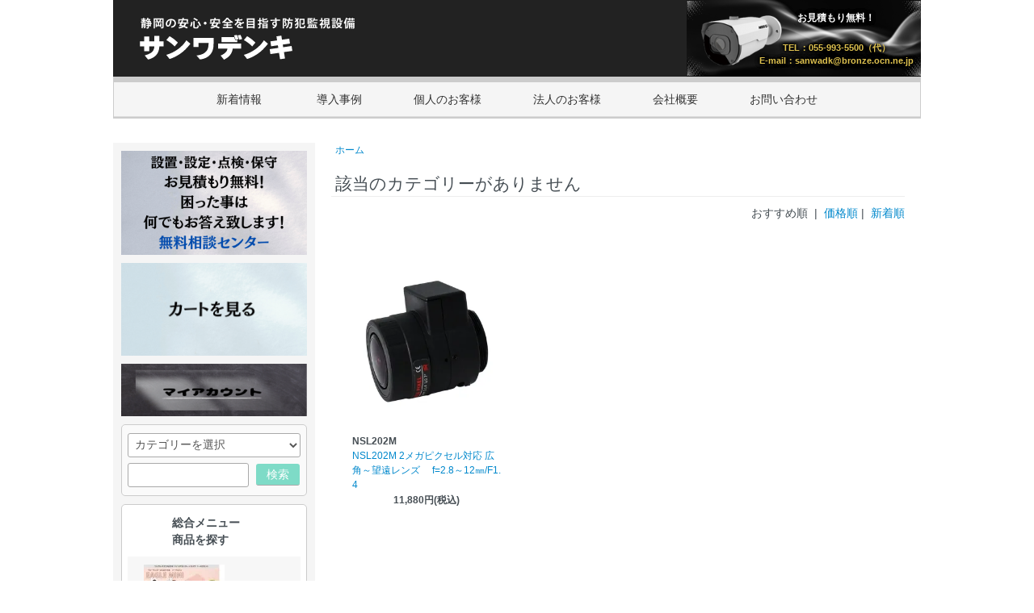

--- FILE ---
content_type: text/html; charset=EUC-JP
request_url: https://www.sanwadk.jp/?mode=cate&cbid=1900421&csid=0
body_size: 6242
content:
<!DOCTYPE html PUBLIC "-//W3C//DTD XHTML 1.0 Transitional//EN" "http://www.w3.org/TR/xhtml1/DTD/xhtml1-transitional.dtd">
<html xmlns:og="http://ogp.me/ns#" xmlns:fb="http://www.facebook.com/2008/fbml" xmlns:mixi="http://mixi-platform.com/ns#" xmlns="http://www.w3.org/1999/xhtml" xml:lang="ja" lang="ja" dir="ltr">
<head>
<meta http-equiv="content-type" content="text/html; charset=euc-jp" />
<meta http-equiv="X-UA-Compatible" content="IE=edge,chrome=1" />
<title>【監視カメラレンズ】商品一覧｜静岡・山梨・神奈川の防犯・監視カメラ設置 サンワデンキ</title>
<meta name="Keywords" content="監視カメラレンズ,NSS,監視カメラ,防犯カメラ,通販,設置,サンワデンキ,静岡,山梨,神奈川," />
<meta name="Description" content="【監視カメラレンズ】商品一覧｜静岡・山梨・神奈川の防犯・監視カメラ設置 サンワデンキ" />
<meta name="Author" content="sanwa-denkikogyo" />
<meta name="Copyright" content="sanwa-denkikogyo" />
<meta http-equiv="content-style-type" content="text/css" />
<meta http-equiv="content-script-type" content="text/javascript" />
<link rel="stylesheet" href="https://www.sanwadk.jp/css/framework/colormekit.css" type="text/css" />
<link rel="stylesheet" href="https://www.sanwadk.jp/css/framework/colormekit-responsive.css" type="text/css" />
<link rel="stylesheet" href="https://img14.shop-pro.jp/PA01306/002/css/4/index.css?cmsp_timestamp=20250317143523" type="text/css" />
<link rel="stylesheet" href="https://img14.shop-pro.jp/PA01306/002/css/4/product_list.css?cmsp_timestamp=20250317143523" type="text/css" />

<link rel="alternate" type="application/rss+xml" title="rss" href="https://www.sanwadk.jp/?mode=rss" />
<script type="text/javascript" src="//ajax.googleapis.com/ajax/libs/jquery/1.7.2/jquery.min.js" ></script>
<meta property="og:title" content="【監視カメラレンズ】商品一覧｜静岡・山梨・神奈川の防犯・監視カメラ設置 サンワデンキ" />
<meta property="og:description" content="【監視カメラレンズ】商品一覧｜静岡・山梨・神奈川の防犯・監視カメラ設置 サンワデンキ" />
<meta property="og:url" content="https://www.sanwadk.jp?mode=cate&cbid=1900421&csid=0" />
<meta property="og:site_name" content="静岡・山梨・神奈川の防犯・監視カメラ設置　サンワデンキ" />
<meta property="og:image" content=""/>
<script>
  var Colorme = {"page":"product_list","shop":{"account_id":"PA01306002","title":"\u9759\u5ca1\u30fb\u5c71\u68a8\u30fb\u795e\u5948\u5ddd\u306e\u9632\u72af\u30fb\u76e3\u8996\u30ab\u30e1\u30e9\u8a2d\u7f6e\u3000\u30b5\u30f3\u30ef\u30c7\u30f3\u30ad"},"basket":{"total_price":0,"items":[]},"customer":{"id":null}};

  (function() {
    function insertScriptTags() {
      var scriptTagDetails = [];
      var entry = document.getElementsByTagName('script')[0];

      scriptTagDetails.forEach(function(tagDetail) {
        var script = document.createElement('script');

        script.type = 'text/javascript';
        script.src = tagDetail.src;
        script.async = true;

        if( tagDetail.integrity ) {
          script.integrity = tagDetail.integrity;
          script.setAttribute('crossorigin', 'anonymous');
        }

        entry.parentNode.insertBefore(script, entry);
      })
    }

    window.addEventListener('load', insertScriptTags, false);
  })();
</script>
<script async src="https://zen.one/analytics.js"></script>
</head>
<body>
<meta name="colorme-acc-payload" content="?st=1&pt=10028&ut=1900421,0&at=PA01306002&v=20260118044944&re=&cn=7a857ec543da0c25b994f6888acd7f9f" width="1" height="1" alt="" /><script>!function(){"use strict";Array.prototype.slice.call(document.getElementsByTagName("script")).filter((function(t){return t.src&&t.src.match(new RegExp("dist/acc-track.js$"))})).forEach((function(t){return document.body.removeChild(t)})),function t(c){var r=arguments.length>1&&void 0!==arguments[1]?arguments[1]:0;if(!(r>=c.length)){var e=document.createElement("script");e.onerror=function(){return t(c,r+1)},e.src="https://"+c[r]+"/dist/acc-track.js?rev=3",document.body.appendChild(e)}}(["acclog001.shop-pro.jp","acclog002.shop-pro.jp"])}();</script><script src="//img.shop-pro.jp/tmpl_js/73/jquery.tile.js"></script>
<script src="//img.shop-pro.jp/tmpl_js/73/jquery.skOuterClick.js"></script>
<script type="text/javascript">
	$(function(){
	$('a img').hover(function(){
	$(this).attr('src', $(this).attr('src').replace('_off', '_on'));
	}, function(){
	if (!$(this).hasClass('currentPage')) {
	$(this).attr('src', $(this).attr('src').replace('_on', '_off'));
	}
	});
	});
</script>
<script>
	$(function() {
	//ページ内スクロール
	$(".btn_sample").click(function () {
	var i = $(".btn_sample").index(this)
	var p = $(".content").eq(i).offset().top;
	$('html,body').animate({ scrollTop: p }, 'fast');
	return false;
	});
	//ページ上部へ戻る
	$(".btn_top").click(function () {
	$('html,body').animate({ scrollTop: 0 }, 'fast');
	return false;
	});
	});
</script>


<div id="wrapper" class="container mar_auto">


<div id="header" class="mar_b_30">
	<div class="inner">
		<div class="logo">
			<h1><a href="./"><img src="https://img14.shop-pro.jp/PA01306/002/PA01306002.png?cmsp_timestamp=20240709115031" alt="静岡・山梨・神奈川の防犯・監視カメラ設置　サンワデンキ" /></a></h1>
		</div>
		<div class="telphone">
			<div class="telphone-dt">お見積もり無料！</div>
			<div class="telphone-dd">
				<a href="tel:055-993-5500">TEL：055-993-5500（代）</a><br>
				<a href="&#109;&#97;&#105;&#108;&#116;&#111;&#58;&#115;&#97;&#110;&#119;&#97;&#100;&#107;&#64;&#98;&#114;&#111;&#110;&#122;&#101;&#46;&#111;&#99;&#110;&#46;&#110;&#101;&#46;&#106;&#112;">E-mail：&#115;&#97;&#110;&#119;&#97;&#100;&#107;&#64;&#98;&#114;&#111;&#110;&#122;&#101;&#46;&#111;&#99;&#110;&#46;&#110;&#101;&#46;&#106;&#112;</a>
			</div>
		</div>
	</div>
	<div id="navi">
		<ul>
			<li class="first"><a href="https://www.sanwadk.jp/?mode=f5">新着情報</a></li><li>
			<a href="http://www.sanwadk.jp/?mode=f1">導入事例</a></li><li><a href="http://www.sanwadk.jp/?mode=f2">個人のお客様</a></li><li><a href="http://www.sanwadk.jp/?mode=f3">法人のお客様</a></li><li><a href="http://www.sanwadk.jp/?mode=f4">会社概要</a></li><li class="last"><a href="https://sanwadenki.shop-pro.jp/customer/inquiries/new">お問い合わせ</a></li>
		</ul>
	</div>
</div>

<div class="row">
<div class="wrap">
<div id="contents" class="col col-lg-9 col-sm-12 mar_b_50">
<div id="archive">

<ul class="topicpath-nav inline txt_12">
<li><a href="./">ホーム</a></li>
</ul>



<h2 class="pad_l_5 mar_b_10 txt_fwn bor_b_1">
該当のカテゴリーがありません
</h2>


















<p class="txt_r mar_t_10 mar_b_30">
おすすめ順
&nbsp;|&nbsp;
<a href="?mode=cate&cbid=1900421&csid=0&sort=p">価格順</a>&nbsp;|&nbsp;
<a href="?mode=cate&cbid=1900421&csid=0&sort=n">新着順</a></p>



<div class="archive_box">
<ul class="row unstyled">
<li class="col col-xs-12 col-lg-4 productlist-unit pad_20 mar_b_30">
<a href="?pid=95479109">
				<img src="https://img14.shop-pro.jp/PA01306/002/product/95479109_th.jpg?cmsp_timestamp=20151113101526" alt="NSL202M 2メガピクセル対応 広角～望遠レンズ 　f=2.8～12㎜/F1.4" class="show mar_auto mar_b_10" />
	</a>
<div class="item_text_box mar_b_10">
<span class="item_info">
<b>NSL202M</b><br>
<a href="?pid=95479109">NSL202M 2メガピクセル対応 広角～望遠レンズ 　f=2.8～12㎜/F1.4</a><br />
</span>


<span class="price">
		11,880円(税込)
	</span>
</div>
</li>
</ul>

</div>


<div class="txt_c mar_t_50 mar_b_50">
<ul class="inline">
<li>

</li>
<li>

</li>
</ul>
<p>
<b>1</b><span>商品中</span>&nbsp;<b>1-1</b><span>商品</span>
</p>
</div>












</div>

<script>
$(window).load(function () {
$('.productlist-unit').tile();
});
$(window).resize(function () {
$('.productlist-unit').tile();
});
</script>






<div class="history_box">
</div>



</div>


<div id="side" class="col col-lg-3 col-sm-12 pad_b_10">
<div class="side_banner1">
<a href="https://sanwadenki.shop-pro.jp/secure/?mode=inq&shop_back_url=https%3A%2F%2Fwww.sanwadk.jp%2F&shop_id=PA01306002&tid=4"><img src="https://img14.shop-pro.jp/PA01306/002/etc_base64/pbCl7KG8oaGl26XvpaSlyKGhpbel86XXpeuhoaXTpbilzaW5oaFaT09NpdChvKXBpeOl68fYt8o.png?cmsp_timestamp=20241009092620" alt="設置・設定・点検・保守 お見積もり無料！" /></a>
</div>
<div class="cart_btn">
<a href="https://www.sanwadk.jp/cart/proxy/basket?shop_id=PA01306002&shop_domain=sanwadk.jp"><img src="https://img14.shop-pro.jp/PA01306/002/etc_base64/wce64DE.png?cmsp_timestamp=20240702114422" alt="カートを見る" /></a>
</div>
<div class="account_btn">
<a href="https://www.sanwadk.jp/?mode=myaccount"><img src="https://img14.shop-pro.jp/PA01306/002/etc_base64/pd6lpKWipaulpqXzpcgy.png?cmsp_timestamp=20241009103235" alt="マイアカウント" /></a>
</div>




<div class="side_seearch">
<form action="https://www.sanwadk.jp/" method="GET">
<input type="hidden" name="mode" value="srh" />
<select name="cid">
<option value="">カテゴリーを選択</option>
<option value="2937384,0">迷ったら！安心・楽々・フルセット その日からすぐ使える</option>
<option value="2976606,0">AIカラーカメラシリーズ</option>
<option value="2909563,0">Triseries</option>
<option value="2911138,0">AI顔認証 Series</option>
<option value="2914579,0">500万画素AHDソリューション</option>
<option value="2914470,0">ワイヤレスビデオブリッジシステム</option>
<option value="1900430,0">AHDハイビジョンシリーズ</option>
<option value="2042957,0">AHDフルハイビジョンシリ-ズ（4M・ワンケーブル）</option>
<option value="2928210,0">ホームカメラ</option>
<option value="2929848,0">IPSシリーズ</option>
<option value="2919275,0">ソーラーパワーキット</option>
<option value="2633183,0">デジタルサイネージ</option>
<option value="2821933,0">アルコールチェッカー×アクセスコントロール＆サーマルAIカメラ</option>
<option value="2633180,0">アクセスコントロール＆ サーマルAIカメラ</option>
<option value="2633178,0">体表面温度測定 サーマルカメラ</option>
<option value="2633179,0">サーマルカメラ専用 2chネットワーク ビデオレコーダー</option>
<option value="1920315,0">シール</option>
<option value="1900423,0">周辺機器</option>
</select>
<input type="text" name="keyword" class="input_text" />
<button class="search_btn">検索</button>
</form>
</div>



<div class="category-list">
<div>
<h3 class="first">総合メニュー<br />商品を探す</h3>
<ul class="unstyled">
<li>
<a href="https://www.sanwadk.jp/?mode=cate&cbid=2937384&csid=0">
<img src="https://img14.shop-pro.jp/PA01306/002/category/2937384_0.jpg?cmsp_timestamp=20250317140619" class="show hidden-phone mar_b_5" />
迷ったら！安心・楽々・フルセット その日からすぐ使える
</a>
</li>
<li>
<a href="https://www.sanwadk.jp/?mode=cate&cbid=2976606&csid=0">
AIカラーカメラシリーズ
</a>
</li>
<li>
<a href="https://www.sanwadk.jp/?mode=cate&cbid=2909563&csid=0">
<img src="https://img14.shop-pro.jp/PA01306/002/category/2909563_0.jpg?cmsp_timestamp=20241105140726" class="show hidden-phone mar_b_5" />
Triseries
</a>
</li>
<li>
<a href="https://www.sanwadk.jp/?mode=cate&cbid=2911138&csid=0">
<img src="https://img14.shop-pro.jp/PA01306/002/category/2911138_0.jpg?cmsp_timestamp=20241105141027" class="show hidden-phone mar_b_5" />
AI顔認証 Series
</a>
</li>
<li>
<a href="https://www.sanwadk.jp/?mode=cate&cbid=2914579&csid=0">
<img src="https://img14.shop-pro.jp/PA01306/002/category/2914579_0.jpg?cmsp_timestamp=20241105141143" class="show hidden-phone mar_b_5" />
500万画素AHDソリューション
</a>
</li>
<li>
<a href="https://www.sanwadk.jp/?mode=cate&cbid=2914470&csid=0">
<img src="https://img14.shop-pro.jp/PA01306/002/category/2914470_0.jpg?cmsp_timestamp=20241105141253" class="show hidden-phone mar_b_5" />
ワイヤレスビデオブリッジシステム
</a>
</li>
<li>
<a href="https://www.sanwadk.jp/?mode=cate&cbid=1900430&csid=0">
<img src="https://img14.shop-pro.jp/PA01306/002/category/1900430_0.jpg?cmsp_timestamp=20241106111934" class="show hidden-phone mar_b_5" />
AHDハイビジョンシリーズ
</a>
</li>
<li>
<a href="https://www.sanwadk.jp/?mode=cate&cbid=2042957&csid=0">
<img src="https://img14.shop-pro.jp/PA01306/002/category/2042957_0.jpg?cmsp_timestamp=20241106111617" class="show hidden-phone mar_b_5" />
AHDフルハイビジョンシリ-ズ（4M・ワンケーブル）
</a>
</li>
<li>
<a href="https://www.sanwadk.jp/?mode=cate&cbid=2928210&csid=0">
<img src="https://img14.shop-pro.jp/PA01306/002/category/2928210_0.jpg?cmsp_timestamp=20241106133101" class="show hidden-phone mar_b_5" />
ホームカメラ
</a>
</li>
<li>
<a href="https://www.sanwadk.jp/?mode=cate&cbid=2929848&csid=0">
<img src="https://img14.shop-pro.jp/PA01306/002/category/2929848_0.png?cmsp_timestamp=20241106105448" class="show hidden-phone mar_b_5" />
IPSシリーズ
</a>
</li>
<li>
<a href="https://www.sanwadk.jp/?mode=cate&cbid=2919275&csid=0">
<img src="https://img14.shop-pro.jp/PA01306/002/category/2919275_0.jpg?cmsp_timestamp=20241105144842" class="show hidden-phone mar_b_5" />
ソーラーパワーキット
</a>
</li>
<li>
<a href="https://www.sanwadk.jp/?mode=cate&cbid=2633183&csid=0">
<img src="https://img14.shop-pro.jp/PA01306/002/category/2633183_0.png?cmsp_timestamp=20241105150113" class="show hidden-phone mar_b_5" />
デジタルサイネージ
</a>
</li>
<li>
<a href="https://www.sanwadk.jp/?mode=cate&cbid=2821933&csid=0">
<img src="https://img14.shop-pro.jp/PA01306/002/category/2821933_0.jpg?cmsp_timestamp=20241106133207" class="show hidden-phone mar_b_5" />
アルコールチェッカー×アクセスコントロール＆サーマルAIカメラ
</a>
</li>
<li>
<a href="https://www.sanwadk.jp/?mode=cate&cbid=2633180&csid=0">
<img src="https://img14.shop-pro.jp/PA01306/002/category/2633180_0.png?cmsp_timestamp=20241106133207" class="show hidden-phone mar_b_5" />
アクセスコントロール＆ サーマルAIカメラ
</a>
</li>
<li>
<a href="https://www.sanwadk.jp/?mode=cate&cbid=2633178&csid=0">
<img src="https://img14.shop-pro.jp/PA01306/002/category/2633178_0.jpg?cmsp_timestamp=20241106133207" class="show hidden-phone mar_b_5" />
体表面温度測定 サーマルカメラ
</a>
</li>
<li>
<a href="https://www.sanwadk.jp/?mode=cate&cbid=2633179&csid=0">
<img src="https://img14.shop-pro.jp/PA01306/002/category/2633179_0.jpg?cmsp_timestamp=20241106133207" class="show hidden-phone mar_b_5" />
サーマルカメラ専用 2chネットワーク ビデオレコーダー
</a>
</li>
<li>
<a href="https://www.sanwadk.jp/?mode=cate&cbid=1920315&csid=0">
<img src="https://img14.shop-pro.jp/PA01306/002/category/1920315_0.png?cmsp_timestamp=20241119154710" class="show hidden-phone mar_b_5" />
シール
</a>
</li>
<li>
<a href="https://www.sanwadk.jp/?mode=cate&cbid=1900423&csid=0">
周辺機器
</a>
</li>
</ul>
</div>


<div>
<h3 class="normal">設置場所から探す</h3>
<ul class="unstyled">
<li>
<a href="https://www.sanwadk.jp/?mode=grp&gid=1074885" >
屋外用
</a>
</li>
<li>
<a href="https://www.sanwadk.jp/?mode=grp&gid=1074888" >
屋内用
</a>
</li>
</ul>
</div>
</div>


<div class="intro">
<a href="http://sanwadenki.shop-pro.jp/?mode=f1"><img src="https://img14.shop-pro.jp/PA01306/002/etc_base64/urm64DEw.png?cmsp_timestamp=20240708145011" alt="監視機器 導入事例" /></a>
</div>

<!-- とりあえずの非表示 --
<div class="customer">
<ul>
<li class="kojin"><a href="http://sanwadenki.shop-pro.jp/?mode=f2">個人のお客様</a></li>
<li class="houjin"><a href="http://sanwadenki.shop-pro.jp/?mode=f3">法人のお客様</a></li>
</ul>
</div>
-->

<div class="shop_info">
<ul>
<li><a href="http://www.sanwadk.jp/?tid=4&mode=f4">会社概要</a></li>
<li><a href="https://www.sanwadk.jp/?mode=sk#info">特定商取引法による表記</a></li>
<li><a href="https://www.sanwadk.jp/?mode=privacy">プライバシーポリシー</a></li>
</ul>
</div>

<div>
<ul class="unstyled bor_b_1 mar_b_20">

<li class="pad_10 bor_t_1 visible-phone"><a href="https://www.sanwadk.jp/?mode=myaccount">マイアカウント</a></li>

</ul>
</div>


<div class="side_bottom">
<h3>設置保守地域</h3>
<p><strong>静岡県・山梨県・神奈川県西部<br />
販売のみ全国</strong></p>
</div>
<iframe src="https://www.google.com/maps/embed?pb=!1m14!1m8!1m3!1d3261.2924032867295!2d138.91527800000003!3d35.174264!3m2!1i1024!2i768!4f13.1!3m3!1m2!1s0x60199b0b6202efa3%3A0x188b3a90ab3b694!2z77yI5pyJ77yJ5LiJ5ZKM6Zu75rCX5bel5qWt!5e0!3m2!1sja!2sjp!4v1422861359538" width="230" height="230" frameborder="0" style="border:1px solid #fff;"></iframe>

<div class="rss">
<p class="hidden-phone mar_t_20"><a href="https://www.sanwadk.jp/?mode=rss">RSS</a>&nbsp;/&nbsp;<a href="https://www.sanwadk.jp/?mode=atom" >ATOM</a></p>
</div>

</div>
</div>
</div>

<div class="to_top"><p class="btn_top">▲ ページトップへ戻る</p></div>

<div id="footer">

<div class="shop_address">
<h3>有限会社 三和電気工業</h3>
<small>第2種電気通信事業者 C-19-1476</small>
<p>〒410-1101<br />
静岡県裾野市茶畑605-5<br />
TEL : 055-993-5500（代）<br />
FAX : 055-993-4475<br />
<a href="mailto:sanwadk@bronze.ocn.ne.jp">E-mail : sanwadk@bronze.ocn.ne.jp</a>
</p>
</div>

<div class="contents">
<h4>コンテンツ</h4>
<ul>
<li><a href="./">ホーム</a></li>

<li><a href="http://sanwadenki.shop-pro.jp/?mode=f1">導入事例</a></li>
<li><a href="http://sanwadenki.shop-pro.jp/?mode=f2">個人のお客様</a></li>
<li><a href="http://sanwadenki.shop-pro.jp/?mode=f3">法人のお客様</a></li>
<li><a href="http://sanwadenki.shop-pro.jp/?mode=f4">会社概要</a></li>
<li><a href="https://sanwadenki.shop-pro.jp/customer/inquiries/new">お問い合わせ</a></li>
</ul>
</div>

<div class="shop_info">
<h4>お買い物</h4>						
<ul>
<li><a href="https://www.sanwadk.jp/?mode=sk">支払・配送について</a></li>
<li><a href="https://www.sanwadk.jp/?mode=sk#info">特定商取引法に基づく表記</a></li>
<li><a href="https://www.sanwadk.jp/?mode=privacy">プライバシーポリシー</a></li>
<li><a href="https://sanwadenki.shop-pro.jp/customer/inquiries/new">お問い合わせ</a></li>
<li><a href="https://www.sanwadk.jp/?mode=myaccount">マイアカウント</a></li>
</ul>
</div>

<div class="category">

<h4>商品カテゴリー</h4>
<ul>
<li>
<a href="https://www.sanwadk.jp/?mode=cate&cbid=2937384&csid=0">
迷ったら！安心・楽々・フルセット その日からすぐ使える
</a>
</li>
<li>
<a href="https://www.sanwadk.jp/?mode=cate&cbid=2976606&csid=0">
AIカラーカメラシリーズ
</a>
</li>
<li>
<a href="https://www.sanwadk.jp/?mode=cate&cbid=2909563&csid=0">
Triseries
</a>
</li>
<li>
<a href="https://www.sanwadk.jp/?mode=cate&cbid=2911138&csid=0">
AI顔認証 Series
</a>
</li>
<li>
<a href="https://www.sanwadk.jp/?mode=cate&cbid=2914579&csid=0">
500万画素AHDソリューション
</a>
</li>
<li>
<a href="https://www.sanwadk.jp/?mode=cate&cbid=2914470&csid=0">
ワイヤレスビデオブリッジシステム
</a>
</li>
<li>
<a href="https://www.sanwadk.jp/?mode=cate&cbid=1900430&csid=0">
AHDハイビジョンシリーズ
</a>
</li>
<li>
<a href="https://www.sanwadk.jp/?mode=cate&cbid=2042957&csid=0">
AHDフルハイビジョンシリ-ズ（4M・ワンケーブル）
</a>
</li>
<li>
<a href="https://www.sanwadk.jp/?mode=cate&cbid=2928210&csid=0">
ホームカメラ
</a>
</li>
<li>
<a href="https://www.sanwadk.jp/?mode=cate&cbid=2929848&csid=0">
IPSシリーズ
</a>
</li>
<li>
<a href="https://www.sanwadk.jp/?mode=cate&cbid=2919275&csid=0">
ソーラーパワーキット
</a>
</li>
<li>
<a href="https://www.sanwadk.jp/?mode=cate&cbid=2633183&csid=0">
デジタルサイネージ
</a>
</li>
<li>
<a href="https://www.sanwadk.jp/?mode=cate&cbid=2821933&csid=0">
アルコールチェッカー×アクセスコントロール＆サーマルAIカメラ
</a>
</li>
<li>
<a href="https://www.sanwadk.jp/?mode=cate&cbid=2633180&csid=0">
アクセスコントロール＆ サーマルAIカメラ
</a>
</li>
<li>
<a href="https://www.sanwadk.jp/?mode=cate&cbid=2633178&csid=0">
体表面温度測定 サーマルカメラ
</a>
</li>
<li>
<a href="https://www.sanwadk.jp/?mode=cate&cbid=2633179&csid=0">
サーマルカメラ専用 2chネットワーク ビデオレコーダー
</a>
</li>
<li>
<a href="https://www.sanwadk.jp/?mode=cate&cbid=1920315&csid=0">
シール
</a>
</li>
<li>
<a href="https://www.sanwadk.jp/?mode=cate&cbid=1900423&csid=0">
周辺機器
</a>
</li>
</ul>
</div>
<br class="clear" />

</div>

<div class="copy"><p>&copy; sanwa-denkikogyo 2015</p></div>

</div>

<script>
$(function () {
// viewport
var viewport = document.createElement('meta');
viewport.setAttribute('name', 'viewport');
viewport.setAttribute('content', 'width=device-width, initial-scale=1.0, maximum-scale=1.0');
document.getElementsByTagName('head')[0].appendChild(viewport);

function window_size_switch_func() {
if($(window).width() >= 768) {
// product option switch -> table
$('#prd-opt-table').html($('.prd-opt-table').html());
$('#prd-opt-table table').addClass('table table-bordered');
$('#prd-opt-select').empty();
} else {
// product option switch -> select
$('#prd-opt-table').empty();
if($('#prd-opt-select > *').size() == 0) {
$('#prd-opt-select').append($('.prd-opt-select').html());
}
}
}
window_size_switch_func();
$(window).load(function () {
$('.history-unit').tile();
});
$(window).resize(function () {
window_size_switch_func();
$('.history-unit').tile();
});
});
</script><script type="text/javascript" src="https://www.sanwadk.jp/js/cart.js" ></script>
<script type="text/javascript" src="https://www.sanwadk.jp/js/async_cart_in.js" ></script>
<script type="text/javascript" src="https://www.sanwadk.jp/js/product_stock.js" ></script>
<script type="text/javascript" src="https://www.sanwadk.jp/js/js.cookie.js" ></script>
<script type="text/javascript" src="https://www.sanwadk.jp/js/favorite_button.js" ></script>
</body></html>

--- FILE ---
content_type: text/css
request_url: https://img14.shop-pro.jp/PA01306/002/css/4/index.css?cmsp_timestamp=20250317143523
body_size: 14314
content:
@charset "EUC-JP";
/* CSS Document */

body {
  background-color: #fff;
  background-image: url(https://img.shop-pro.jp/tmpl_img/73/bg.gif);
  color: #464e54;
	background: url(http://img14.shop-pro.jp/PA01306/002/etc/bg_tile_3k.png) repeat-y center top;
}


a , a:hover{
	-webkit-transition: background,0.3s;
	transition: background,0.3s;
	-webkit-transition: color,0.3s;
	transition: color,0.3s;
}

a:hover {
	color: #39f;
}

.btn_top a , .btn_top a:hover{
	-webkit-transition: background,0.3s;
	transition: background,0.3s;
	-webkit-transition: color,0.3s;
	transition: color,0.3s;
}

/*-- Clrarfix --*/

.cf:before,
.cf:after {
content: " ";
display: table;
}

.cf:after {
clear: both;
}

.cf {
*zoom: 1;
}

br.clear{
clear: both;
line-height: 0;
}

.row{
	clear: both;
}

.red{
	color: #ff2200;
}

table{
	border-radius: none;
}

/*-- * layout --*/

#wrapper {
  /*max-width: 1000px;*/
		width: 1000px;
		background: #fff;
}

/*-- members --*/

.header_member_menu{
	height: 1.5em;
	padding: 0.3em;
	background: #999;
}

.header_member_menu ul li a{
	color: #fff;
}

/*-- delivery_charge --*/

.header_menu_delivary{
}

/*-- #header --*/

#header{
}

#header .inner{
	position: relative;
	height:95px;
	background: #222 url(https://img14.shop-pro.jp/PA01306/002/etc_base64/pdilw6XAobykqrirwNGk4qTqzLXOwQ.png) no-repeat right;
}

#header h1{
	margin: 0;
	padding: 0;
	font-size: 1em;
	color: #fff;
}

#header .logo{
	position: relative; top:11px; left:27px;
}

#header .telphone {
	width: 210px;
	text-align: center;
	text-shadow: 0 0 5px #000, 0 0 5px #000, 0 0 5px #000, 0 0 5px #000;
	font-weight: bold;
	font-size: 11px;
	color: #fff;
	transform: translateY(-50%);
	position: absolute;
	top: 50%;
	right: 0;
}

#header .telphone .telphone-dt {
	margin-bottom: 20px;
	font-size: 12px;
}

#header .telphone a {
	text-decoration: none;
	color: #dec14f;
	transition: .4s;
}

#header .telphone a:hover {
	opacity: 0.7;
}

/*-- navi --*/

#navi{
	border-top: 7px solid #ccc;
	border-bottom: 2px solid #ccc;
	border-left: 1px solid #ccc;
	border-right: 1px solid #ccc;
	background: #f5f5f5;
}

#navi ul{
	margin: 0;
	padding: 0;
	border-bottom: 1px solid #ddd;
	border-top: none;
	text-align: center;
}

#navi li{
	display: inline;
	list-style: none;
}

#navi li a{
	display:inline-block;
	width: auto;
	margin: 0;
	padding: 0 32px;
	line-height: 3em;
	text-align: center;
	background: url(http://img14.shop-pro.jp/PA01306/002/etc/navi_border.png) no-repeat 0 center #f5f5f5;
	color: #333;
}

#navi li a:hover{
	background: url(http://img14.shop-pro.jp/PA01306/002/etc/navi_border.png) no-repeat 0 center #D2E8E9;
	text-decoration: none;
}

#navi li.first a{
	background:#f5f5f5;
}

#navi li.first a:hover{
	background: #D2E8E9
}

.wrap{
	overflow: hidden;
	background: url(http://img14.shop-pro.jp/PA01306/002/etc/totop_bg.png) repeat-y 0 0;
}

/*-- * contents --*/

#contents {
  float: right;
  padding: 0 20px;
}

#contents .topicpath-nav {
  margin-bottom: 5px;
}
#contents .topicpath-nav li {
		padding: 0;
}
#contents .topicpath-nav a {
		margin-left: 5px;
}

/*-- * side --*/

#side{
	height: 100%;
	min-height: 100%;
	background: #f5f5f5;
}

#side .side_banner1{
	text-align: center;
	margin: 10px 0;
}

#side .cart_btn , #side .account_btn , #side .intro{
	text-align: center;
	margin: 0 0 10px 0;
}

#side form{
	margin: 3px 0;
}

#side .side_seearch , #side .category-list{
	margin: 0 0 10px 0;
	padding: 7px;
	border: 1px solid #ccc;
	border-radius: 5px;
	background: #fafafa;
}

#side select{
	border: 1px solid #aaa;
	margin: 0 0 0.5em 0;
	padding: 0.3em;
}

#side input.input_text{
	padding: 0.3em;
	width: 140px;
	border: 1px solid #aaa;
	background:url(http://img14.shop-pro.jp/PA01306/002/etc/search_icon.png?20150130120958) no-repeat 7px center #fff;
}

#side input.input_text:focus{
	background: #fff;
}

#side button.search_btn{
	margin: 0 0 0 5px;
	padding: 0.2em 0.9em;
	border: none;
	border-bottom: 1px solid #aaa;
	border-radius: 3px;
	background: #7edbc7;
	color: #fff;
}

#side .category-list{
	background: #fff;
}

#side .category-list h3.first{
	margin: 0;
	padding: 5px 0 10px 55px;
	background: url(http://img14.shop-pro.jp/PA01306/002/etc/category_header.png) no-repeat 10px 9px;
	font-size: 1em;
}

#side .category-list h3.normal{
	margin: 0;
	padding: 5px 0 10px 55px;
	background: url(http://img14.shop-pro.jp/PA01306/002/etc/category_header.png) no-repeat 10px 9px;
	font-size: 1em;
	line-height: 3em;
}

#side .category-list li{
	border-bottom: 1px solid #fff;
}

#side .category-list li a{
	display: block;
	padding: 10px 7px 10px 20px;
	background: #f7f7f7;
	color: #333;
}

#side .category-list li a:hover{
	background: #D2E8E9;
	text-decoration: none;
}

#side .customer ul{
	margin: 0;
}

#side .customer li{
	list-style: none;
}

#side .customer li a{
	display: block;
	height: 20px;
	margin: 0 0 10px 0;
	padding: 9px 0 9px 0;
	border: 1px solid #ccc;
	border-radius: 5px;
	font-weight: bold;
	text-align: center;
	color: #333;
}

#side .customer li.kojin a{
	background: url(http://img14.shop-pro.jp/PA01306/002/etc/kojin_icon.png?20150130174242) no-repeat 35px center #fff;
}

#side .customer li.houjin a{
	background: url(http://img14.shop-pro.jp/PA01306/002/etc/houjin_icon.png?20150130174255) no-repeat 35px center #fff;
}

#side .customer li.kojin a:hover{
	background: url(http://img14.shop-pro.jp/PA01306/002/etc/kojin_icon.png?20150130174242) no-repeat 35px center #D2E8E9;
	text-decoration: none;
}

#side .customer li.houjin a:hover{
	background: url(http://img14.shop-pro.jp/PA01306/002/etc/houjin_icon.png?20150130174255) no-repeat 35px center #D2E8E9;
	text-decoration: none;
}

#side .unstyled img {
  display: block;
  margin-bottom: 5px;
}

#side .shop_info ul{
	margin: 20px 0 0 25px;
}

#side .shop_info li{
	margin: 0 0 0.5em 0;
}

#side .side_bottom{
	margin: 0 0 0 5px;
}

#side .side_bottom h3{
	margin: 0;
}

#side .rss{
	text-align: center;
}

/*-- to_top --*/

.to_top{
	text-align: right;
	background: url(http://img14.shop-pro.jp/PA01306/002/etc/totop_bg.png) repeat-y 0 0;
}

.to_top p.btn_top{
	display: inline-block;
	margin: 0 0 1em 0;
	padding: 0.3em 1em;
	background: #7edbc7;
	cursor: pointer;
	font-size: 0.84em;
	color: #fff;
}

.to_top p.btn_top:hover{
	background: #FFBFBF;
}

.to_top p.btn_top , .to_top p.btn_top:hover{
	-webkit-transition: background,0.3s;
	transition: background,0.3s;
	-webkit-transition: color,0.3s;
	transition: color,0.3s;
}

/*-- #footer --*/

#footer{
	padding: 30px 20px;
	background: #000;
	background: linear-gradient(top,#222,#000);
	background: -webkit-linear-gradient(top,#222,#000);
	color: #fff;
}

#footer a{
	color: #fefefe;
}

#footer a:hover{
	color: #7edbc7;
}

#footer div{
	float: left;
	min-height: 150px;
	margin: 0 0.5em;
	font-size: 0.84em;
}

#footer div.shop_address{
	width: 25%;
}

#footer div.contents , #footer div.shop_info, #footer div.category{
	width: 21%;
	margin: 0 0 0 2.5em;
}

#footer div h4{
	margin: 0 0 0.6em 0;
	padding: 0 0 0.3em 0.4em;
	border-bottom: 1px solid #fff;
}

#footer div.shop_address h3{
	margin: 0;
	font-size: 1.6em;
	line-height: 1.2em;
}

#footer div.shop_address p{
	margin: 1em 0;
}

.copy{
	display: block;
	margin: 0;
	padding: 0.3em 0 0 0;
	text-align: center;
	line-height: 1.5em;
	background: #ccc;
	color: #333;
}

.copy p{
	margin: 0;
	padding: 0;
	font-size: 0.84em;
}

/*-- history --*/

.history_box{
	margin: 50px 0 0 0;
	padding: 0 0.5em;
	border: 1px solid #ddd;
	border-radius: 7px;
}

.history_box h2{
	margin: 0.3em;
	padding: 0.3em;
	border-bottom: 1px solid #ddd;
	font-size: 1em;
	color: #03409b;
}


/*-- free_page --*/

#free_page{
}

#free_page .breadcrumb ul{
	margin: 0 0 0.5em 0;
}

#free_page .breadcrumb li{
	list-style: none;
	display: inline;
	font-size: 0.86em;
}

#free_page h2{
	padding: 0 0 0.1em 0;
	border-bottom: 1px solid #ccc;
}

#free_page table{
	width: 100%;
}

#free_page th , #free_page td{
	padding: 1em;
	border: 1px solid #ccc;
}

#free_page th{
	width: 25%;
	background: #f5f5f5;
}

#free_page.case h3{
	padding: 0 0 0 0.3em;
	border-left: 5px solid #7edbc7;
}

#free_page.case dd{
	margin: 0 0 0.5em 0;
}

#free_page .fax_sheet_box{
        text-align: center;
}

/*-- * temp --*/

/* font */
.txt_l { text-align: left; }
.txt_c { text-align: center; }
.txt_r { text-align: right; }
.txt_fwn { font-weight: normal; }
.txt_fwb { font-weight: bold; }
.txt_10 { font-size: 10px; }
.txt_12 { font-size: 12px; }
.txt_14 { font-size: 14px; }
.txt_16 { font-size: 16px; }
.txt_18 { font-size: 18px; }
.txt_20 { font-size: 20px; }
.txt_24 { font-size: 24px; }
.txt_28 { font-size: 28px; }
.txt_c_333 {color: #333;}

/* background */
.bgc_gray {
  background-color: #f1f1f1;
}

/* margin */
.mar_auto { margin: 0 auto; }
.mar_0 { margin: 0; }
.mar_t_0 { margin-top: 0; }
.mar_r_0 { margin-right: 0; }
.mar_b_0 { margin-bottom: 0; }
.mar_l_0 { margin-left: 0; }
.mar_5 { margin: 5px; }
.mar_t_5 { margin-top: 5px; }
.mar_r_5 { margin-right: 5px; }
.mar_b_5 { margin-bottom: 5px; }
.mar_l_5 { margin-left: 5px; }
.mar_t_10 { margin-top: 10px; }
.mar_r_10 { margin-right: 10px; }
.mar_b_10 { margin-bottom: 10px; }
.mar_l_10 { margin-left: 10px; }
.mar_t_20 { margin-top: 20px; }
.mar_r_20 { margin-right: 20px; }
.mar_b_20 { margin-bottom: 20px; }
.mar_l_20 { margin-left: 20px; }
.mar_t_30 { margin-top: 30px; }
.mar_r_30 { margin-right: 30px; }
.mar_b_30 { margin-bottom: 30px; }
.mar_l_30 { margin-left: 30px; }
.mar_t_50 { margin-top: 50px; }
.mar_r_50 { margin-right: 50px; }
.mar_b_50 { margin-bottom: 50px; }
.mar_l_50 { margin-left: 50px; }

/* padding */
.pad_v_10 { padding: 10px 0; }
.pad_v_20 { padding: 20px 0; }
.pad_v_30 { padding: 30px 0; }
.pad_0 { padding: 0; }
.pad_t_0 { padding-top: 0; }
.pad_r_0 { padding-right: 0; }
.pad_b_0 { padding-bottom: 0; }
.pad_l_0 { padding-left: 0; }
.pad_5 { padding: 5px; }
.pad_t_5 { padding-top: 5px; }
.pad_r_5 { padding-right: 5px; }
.pad_b_5 { padding-bottom: 5px; }
.pad_l_5 { padding-left: 5px; }
.pad_10 { padding: 10px; }
.pad_t_10 { padding-top: 10px; }
.pad_r_10 { padding-right: 10px; }
.pad_b_10 { padding-bottom: 10px; }
.pad_l_10 { padding-left: 10px; }
.pad_20 { padding: 20px; }
.pad_t_20 { padding-top: 20px; }
.pad_r_20 { padding-right: 20px; }
.pad_b_20 { padding-bottom: 20px; }
.pad_l_20 { padding-left: 20px; }
.pad_30 { padding: 30px}
.pad_t_30 { padding-top: 30px; }
.pad_r_30 { padding-right: 30px; }
.pad_b_30 { padding-bottom: 30px; }
.pad_l_30 { padding-left: 30px; }

/* border */
.bor_t_1 { border-top: 1px solid #eee; }
.bor_r_1 { border-right: 1px solid #eee; }
.bor_b_1 { border-bottom: 1px solid #eee; }
.bor_l_1 { border-left: 1px solid #eee; }

/* vertical align */
.va-10 { vertical-align: -10%; }
.va-20 { vertical-align: -20%; }
.va-30 { vertical-align: -30%; }
.va-35 { vertical-align: -35%; }
.va-40 { vertical-align: -40%; }


/*
 * icons
 */
.icon-user { background-position: -208px 0px; }
.icon-lg-b.icon-user { background-position: -312px 0px; }
.icon-adduser { background-position: -240px 0px; }
.icon-lg-b.icon-adduser { background-position: -360px 0px; }
.icon-login { background-position: -48px -80px; }
.icon-lg-b.icon-login { background-position: -72px -120px; }
.icon-logout { background-position: -32px -80px; }
.icon-lg-b.icon-logout { background-position: -48px -120px; }
.icon-home { background-position: -176px -16px; }
.icon-lg-b.icon-home { background-position: -264px -24px; }
.icon-mail { background-position: -64px 0px; }
.icon-lg-b.icon-mail { background-position: -96px 0px; }
.icon-pencil { background-position: -96px 0px; }
.icon-lg-b.icon-pencil { background-position: -144px 0px; }
.icon-help { background-position: -272px -80px; }
.icon-lg-b.icon-help { background-position: -408px -120px; }
.icon-cart { background-position: -176px -64px; }
.icon-lg-b.icon-cart { background-position: -264px -96px; }
.icon-search { background-position: -208px -16px; }
.icon-lg-b.icon-search { background-position: -312px -24px; }
.icon-chevron_up { background-position: -0px -144px; }
.icon-lg-b.icon-chevron_up { background-position: -0px -216px; }
.icon-chevron_down { background-position: -352px -128px; }
.icon-lg-b.icon-chevron_down { background-position: -528px -192px; }

.icon-b,
.icon-w {
  width: 16px;
  height: 16px;
  display: inline-block;
  *display: inline;
  *zoom: 1;
}
.icon-lg-b,
.icon-lg-w {
  width: 24px;
  height: 24px;
  display: inline-block;
  *display: inline;
  *zoom: 1;
}



.icon-b { background-image: url(http://img.shop-pro.jp/tmpl_img/73/icon16_b.png); }
.icon-w { background-image: url(http://img.shop-pro.jp/tmpl_img/73/icon16_w.png); }
.icon-lg-b { background-image: url(http://img.shop-pro.jp/tmpl_img/73/icon24_b.png); }
.icon-lg-w { background-image: url(http://img.shop-pro.jp/tmpl_img/73/icon24_w.png); }

@media only screen and (-webkit-min-device-pixel-ratio: 2), only screen and (min--moz-device-pixel-ratio: 2), only screen and (-o-min-device-pixel-ratio: 2 / 1), only screen and (min-device-pixel-ratio: 2), only screen and (min-resolution: 192dpi), only screen and (min-resolution: 2dppx) {
  .icon-b,
  .icon-w {
    -webkit-background-size: 368px 320px;
    background-size: 368px 320px;
  }

  .icon-lg-b,
  .icon-lg-w {
    -webkit-background-size: 552px 480px;
    background-size: 552px 480px;
  }

  .icon-b { background-image: url(http://img.shop-pro.jp/tmpl_img/73/icon16_2x_b.png); }
  .icon-w { background-image: url(http://img.shop-pro.jp/tmpl_img/73/icon16_2x_w.png); }
  .icon-lg-b { background-image: url(http://img.shop-pro.jp/tmpl_img/73/icon24_2x_b.png); }
  .icon-lg-w { background-image: url(http://img.shop-pro.jp/tmpl_img/73/icon24_2x_w.png); }
}
@media (max-width: 768px) {
  .icon-b { background-image: url(http://img.shop-pro.jp/tmpl_img/73/icon24_b.png); }
  .icon-w { background-image: url(http://img.shop-pro.jp/tmpl_img/73/icon24_w.png); }
}
@media only screen and (max-width: 768px) and (-webkit-min-device-pixel-ratio: 2), only screen and (max-width: 768px) and (min--moz-device-pixel-ratio: 2), only screen and (max-width: 768px) and (-o-min-device-pixel-ratio: 2 / 1), only screen and (max-width: 768px) and (min-device-pixel-ratio: 2), only screen and (max-width: 768px) and (min-resolution: 192dpi), only screen and (max-width: 768px) and (min-resolution: 2dppx) {
  .icon-b { background-image: url(http://img.shop-pro.jp/tmpl_img/73/icon24_2x_b.png); }
  .icon-w { background-image: url(http://img.shop-pro.jp/tmpl_img/73/icon24_2x_w.png); }
}


--- FILE ---
content_type: text/css
request_url: https://img14.shop-pro.jp/PA01306/002/css/4/product_list.css?cmsp_timestamp=20250317143523
body_size: 250
content:
@charset "EUC-JP";
/* CSS Document */

.item_text_box{
	padding: 0.5em;
	font-size: 12px;
}

.item_info{
}

.price{
	margin: 0.1em 0 0 0;
	display: block;
	text-align: center;
	font-weight: bold;
}

.category-list{
        clear:both;
}

li.sub_category{
	margin: 0 0 20px 0;
	float: left;
	list-style: none;
}

li.sub_category a{
	margin: 0 10px 0 0;
	padding: 5px 20px;
	background: #eee;
}